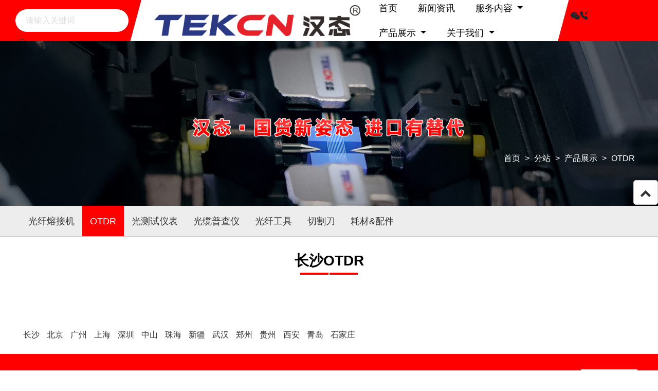

--- FILE ---
content_type: text/html; charset=UTF-8
request_url: https://www.tekcn.com.cn/index.php?s=fenzhan&c=category&id=13
body_size: 4968
content:
<!DOCTYPE html>
<html lang="en">
<head>
	<meta charset="UTF-8">
	<title></title>
	<meta content="" name="keywords" />
	<meta content="" name="description" />
	<meta name="viewport" content="width=device-width, initial-scale=1, shrink-to-fit=no">
	<link rel="shortcut icon" href="/favicon.ico" />
	<link href="https://www.tekcn.com.cn/static/assets/icon/css/icon.css" rel="stylesheet" type="text/css" />
	<link rel="stylesheet" href="https://www.tekcn.com.cn/static/q505/diyunui/css/diyunui.css">
	<link rel="stylesheet" href="https://www.tekcn.com.cn/static/q505/css/style.css">
	<link rel="stylesheet" href="https://www.tekcn.com.cn/static/q505/css/mobile.css">
	<!-- 系统关键js(放在head标签内，所有自建模板必须引用) -->
	<script type="text/javascript">var is_mobile_cms = '';</script>
	<script src="https://www.tekcn.com.cn/api/language/zh-cn/lang.js" type="text/javascript"></script>
	<script src="https://www.tekcn.com.cn/static/q505/js/jquery.min.js" type="text/javascript"></script>
	<script src="https://www.tekcn.com.cn/static/assets/js/cms.js" type="text/javascript"></script>
	<!-- 系统关键js结束 -->
	<script src="https://www.tekcn.com.cn/static/q505/diyunui/js/diyunui.bundle.min.js" type="text/javascript"></script>
</head>
<body>
<div class="header">
    <nav class="navbar navbar-expand-lg navbar-dark">
        <div class="head-search d-none d-md-flex">
            <form class="dyui-form" action="/index.php" method="get">
                <input type="hidden" name="c" value="search">
                <input type="hidden" name="s" value="product">
                <input type="text" class="dyui-input" placeholder="请输入关键词" name="keyword" value="">
                <button type="submit" class="dyui-btn"><i class="bi bi-search"></i></button>
            </form>
        </div>
        <div class="dyui-container">

            <a class="navbar-brand" href="/index.php?s=fenzhan&fid=changsha"><img class="logo" src="https://www.tekcn.com.cn/uploadfile/202502/58a240e4740869e.png" alt="长沙"></a>
            <button class="navbar-toggler d-md-none" type="button" data-toggle="collapse" data-target="#navbarNavDropdown" aria-controls="navbarNavDropdown" aria-expanded="false" aria-label="Toggle navigation">
                <i class="bi bi-list"></i>
            </button>
            <div class="collapse navbar-collapse" id="navbarNavDropdown">

                <ul class="dyui-nav nav navbar-nav ml-auto">
                    <li class="nav-item active">
                        <a class="c1" href="/index.php?s=fenzhan&fid=changsha">首页</a>
                    </li>
                                        <li class="nav-item">
                        <a class="c1 " href="/index.php?s=fenzhan&c=category&id=1&fid=changsha" id="navbarDropdownMenuLink" data-toggle="dropdown" aria-haspopup="true" aria-expanded="false">
                            新闻资讯                        </a>
                                            </li>
                                        <li class="nav-item dropdown">
                        <a class="c1  dropdown-toggle" href="/index.php?s=fenzhan&c=category&id=2&fid=changsha" id="navbarDropdownMenuLink" data-toggle="dropdown" aria-haspopup="true" aria-expanded="false">
                            服务内容                        </a>
                                                <div class="dropdown-menu" aria-labelledby="navbarDropdownMenuLink">
                                                        <a class="c2 dropdown-item" href="/index.php?s=fenzhan&c=category&id=3&fid=changsha"><i class="bi bi-chevron-right"></i>服务网点</a>
                                                        <a class="c2 dropdown-item" href="/index.php?s=fenzhan&c=category&id=8&fid=changsha"><i class="bi bi-chevron-right"></i>技术支持</a>
                                                        <a class="c2 dropdown-item" href="/index.php?s=fenzhan&c=category&id=9&fid=changsha"><i class="bi bi-chevron-right"></i>资料下载</a>
                                                        <a class="c2 dropdown-item" href="/index.php?s=fenzhan&c=category&id=10&fid=changsha"><i class="bi bi-chevron-right"></i>常见问题</a>
                                                    </div>
                                            </li>
                                        <li class="nav-item active dropdown">
                        <a class="c1  dropdown-toggle" href="/index.php?s=fenzhan&c=category&id=4&fid=changsha" id="navbarDropdownMenuLink" data-toggle="dropdown" aria-haspopup="true" aria-expanded="false">
                            产品展示                        </a>
                                                <div class="dropdown-menu" aria-labelledby="navbarDropdownMenuLink">
                                                        <a class="c2 dropdown-item" href="/index.php?s=fenzhan&c=category&id=12&fid=changsha"><i class="bi bi-chevron-right"></i>光纤熔接机</a>
                                                        <a class="c2 dropdown-item" href="/index.php?s=fenzhan&c=category&id=13&fid=changsha"><i class="bi bi-chevron-right"></i>OTDR</a>
                                                        <a class="c2 dropdown-item" href="/index.php?s=fenzhan&c=category&id=14&fid=changsha"><i class="bi bi-chevron-right"></i>光测试仪表</a>
                                                        <a class="c2 dropdown-item" href="/index.php?s=fenzhan&c=category&id=15&fid=changsha"><i class="bi bi-chevron-right"></i>光缆普查仪</a>
                                                        <a class="c2 dropdown-item" href="/index.php?s=fenzhan&c=category&id=16&fid=changsha"><i class="bi bi-chevron-right"></i>光纤工具</a>
                                                        <a class="c2 dropdown-item" href="/index.php?s=fenzhan&c=category&id=17&fid=changsha"><i class="bi bi-chevron-right"></i>切割刀</a>
                                                        <a class="c2 dropdown-item" href="/index.php?s=fenzhan&c=category&id=18&fid=changsha"><i class="bi bi-chevron-right"></i>耗材&配件</a>
                                                    </div>
                                            </li>
                                        <li class="nav-item dropdown">
                        <a class="c1  dropdown-toggle" href="/index.php?s=fenzhan&c=category&id=7&fid=changsha" id="navbarDropdownMenuLink" data-toggle="dropdown" aria-haspopup="true" aria-expanded="false">
                            关于我们                        </a>
                                                <div class="dropdown-menu" aria-labelledby="navbarDropdownMenuLink">
                                                        <a class="c2 dropdown-item" href="/index.php?s=fenzhan&c=category&id=5&fid=changsha"><i class="bi bi-chevron-right"></i>公司简介</a>
                                                        <a class="c2 dropdown-item" href="/index.php?s=fenzhan&c=category&id=6&fid=changsha"><i class="bi bi-chevron-right"></i>招商加盟</a>
                                                        <a class="c2 dropdown-item" href="/index.php?s=fenzhan&c=category&id=11&fid=changsha"><i class="bi bi-chevron-right"></i>联系我们</a>
                                                    </div>
                                            </li>
                                    </ul>

            </div>
        </div>
        <div class="head-icon d-none d-xl-flex">
            <a data-toggle="tooltip" data-html="true" title="<img src='https://www.tekcn.com.cn/static/assets/images/nopic.gif'>"><i class="fa fa-weixin"></i></a>
            <a data-toggle="tooltip" data-html="true" title="<b class='head-icon-tel' style='font-size: 30px !important; color: #f00; font-weight: bold'> 0755-27170902</b>" data-template="<b class='tooltip-tel'> 0755-27170902</b>"><i class="bi bi-telephone-inbound-fill"></i></a>

        </div>
    </nav>

</div>
<div class="header-line d-block d-sm-none"></div><!--栏目Bann开始-->
<div class="cat-banner">
	<div class=" dyui-breadcrumb">
		<div class="dyui-container">
			<a href="https://www.tekcn.com.cn/">首页</a> > <a href="/index.php?s=fenzhan">分站</a> > <a href="https://www.tekcn.com.cn/index.php?s=fenzhan&c=category&id=4">产品展示</a> > <a href="https://www.tekcn.com.cn/index.php?s=fenzhan&c=category&id=13">OTDR</a>		</div>
	</div>
		<img src="https://www.tekcn.com.cn/static/q505/images/bann.jpg" alt="OTDR">
	</div>
<!--栏目Bann结束-->
<div class="dyui-znav">
	<ul class="dyui-container">
						<li><a class="c1 " href="https://www.tekcn.com.cn/index.php?s=fenzhan&c=category&id=12">光纤熔接机</a></li>
				<li><a class="c1 active" href="https://www.tekcn.com.cn/index.php?s=fenzhan&c=category&id=13">OTDR</a></li>
				<li><a class="c1 " href="https://www.tekcn.com.cn/index.php?s=fenzhan&c=category&id=14">光测试仪表</a></li>
				<li><a class="c1 " href="https://www.tekcn.com.cn/index.php?s=fenzhan&c=category&id=15">光缆普查仪</a></li>
				<li><a class="c1 " href="https://www.tekcn.com.cn/index.php?s=fenzhan&c=category&id=16">光纤工具</a></li>
				<li><a class="c1 " href="https://www.tekcn.com.cn/index.php?s=fenzhan&c=category&id=17">切割刀</a></li>
				<li><a class="c1 " href="https://www.tekcn.com.cn/index.php?s=fenzhan&c=category&id=18">耗材&配件</a></li>
					</ul>
</div>
<div class="dyui-container">
	<div class="dyui-main">

		<div class="dyui-main-header2 text-center">
			<div class="header-title">
				<legend>长沙OTDR</legend>
				<span></span>
			</div>
		</div>

		<div class="dyui-main-box">

			<div class="main-body">
								<ul class="product-list dyui-row">
														</ul>
				<nav class="pager d-flex justify-content-center" aria-label="Page navigation example" ></nav>
			</div>
		</div>

	</div>


</div>





<div class="links dyui-container">
            <a href="/index.php?s=fenzhan&fid=changsha" title="长沙光纤熔接机-熔接机-TEKCN汉态光纤熔接机中国总代理-汉态智造(深圳)科技有限公司官网">长沙</h3> </a>
        <a href="/index.php?s=fenzhan&fid=beijing" title="光纤熔接机-熔接机-TEKCN汉态光纤熔接机中国总代理-汉态智造(深圳)科技有限公司官网">北京</h3> </a>
        <a href="/index.php?s=fenzhan&fid=guangzhou" title="光纤熔接机-熔接机-TEKCN汉态光纤熔接机中国总代理-汉态智造(深圳)科技有限公司官网">广州</h3> </a>
        <a href="/index.php?s=fenzhan&fid=shanghai" title="广州光纤熔接机-熔接机-TEKCN汉态光纤熔接机中国总代理-汉态智造(深圳)科技有限公司官网">上海</h3> </a>
        <a href="/index.php?s=fenzhan&fid=shenchou" title="深圳光纤熔接机-深圳熔接机，光纤切割刀厂家-汉态制造">深圳</h3> </a>
        <a href="/index.php?s=fenzhan&fid=zhongshan" title="熔接机，光纤熔接机。国产熔接机，汉态熔接机">中山</h3> </a>
        <a href="/index.php?s=fenzhan&fid=zhuhai" title="光纤熔接机，熔接机，国产熔接机，汉态熔接机">珠海</h3> </a>
        <a href="/index.php?s=fenzhan&fid=rongjijixinjiang" title="新疆光纤熔接机,熔接机，熔纤机，汉态光纤熔接机，汉态智造,TEKCN,TEKCN熔接机光缆熔接机">新疆</h3> </a>
        <a href="/index.php?s=fenzhan&fid=rongjiejiwuhan" title="武汉光纤熔接机,武汉熔接机，武汉熔纤机，汉态光纤熔接机，汉态智造,TEKCN,TEKCN熔接机光缆熔接机">武汉</h3> </a>
        <a href="/index.php?s=fenzhan&fid=fusionsplicerzhengzhou" title="郑州光纤熔接机,西安熔接机，熔纤机，汉态光纤熔接机，汉态智造">郑州</h3> </a>
        <a href="/index.php?s=fenzhan&fid=fongjiejiguizhou" title="贵州光纤熔接机, 熔接机，熔纤机，汉态光纤熔接机">贵州</h3> </a>
        <a href="/index.php?s=fenzhan&fid=fusionsplicerxian" title="西安光纤熔接机,西安熔接机，西安熔纤机，汉态光纤熔接机，汉态智造,TEKCN,TEKCN熔接机光缆熔接机,OTDR，EXFO OTDR，汉态 OTDR, 光纤熔接机价格,光纤熔接机品牌,光纤熔接机, ">西安</h3> </a>
        <a href="/index.php?s=fenzhan&fid=qingdaorongjieji" title="青岛光纤熔接机,熔接机，熔纤机，汉态光纤熔接机，汉态智造,TEKCN,TEKCN熔接机">青岛</h3> </a>
        <a href="/index.php?s=fenzhan&fid=rongjiejishijiazhuang" title="石家庄光纤熔接机,熔接机，熔纤机，汉态光纤熔接机，汉态智造,">石家庄</h3> </a>
    </div>
<footer>
    <div class="dyui-container">
        <div class="foot d-none d-lg-flex">
                        <dl class="f-nav">
                <dt>解决方案</dt>
                <dd>
                                        <a href="https://www.tekcn.com.cn/index.php?c=category&id=41">网络设备制造</a>
                                        <a href="https://www.tekcn.com.cn/index.php?c=category&id=42">运营商</a>
                                        <a href="https://www.tekcn.com.cn/index.php?c=category&id=43">学术与研究机构</a>
                                    </dd>
            </dl>
                        <dl class="f-nav">
                <dt>产品中心</dt>
                <dd>
                                        <a href="https://www.tekcn.com.cn/list-zhizaoye.html">定制光纤熔接</a>
                                        <a href="https://www.tekcn.com.cn/index.php?c=category&id=28">通用光纤熔接</a>
                                        <a href="https://www.tekcn.com.cn/list-EXFOPRODUCTS.html">端面检测与清洁</a>
                                        <a href="https://www.tekcn.com.cn/list-guanglanpuchayi.html">网络部署与维护</a>
                                        <a href="https://www.tekcn.com.cn/list-ushio_uv_led.html">固化光源与测量</a>
                                    </dd>
            </dl>
                        <dl class="f-nav">
                <dt>服务与支持</dt>
                <dd>
                                        <a href="https://www.tekcn.com.cn/list-gxrjjsyczjc.html">操作视频</a>
                                        <a href="https://www.tekcn.com.cn/list-gxrjjwhby.html">维护保养</a>
                                        <a href="https://www.tekcn.com.cn/list-changjianwenti.html">常见问题</a>
                                        <a href="https://www.tekcn.com.cn/list-ziliaoxiazai.html">资料下载</a>
                                        <a href="https://www.tekcn.com.cn/list-htxkt.html">汉态课堂</a>
                                        <a href="https://www.tekcn.com.cn/list-jishuzhichi.html">技术支持</a>
                                    </dd>
            </dl>
                        <dl class="f-nav">
                <dt>联系我们</dt>
                <dd>
                                        <a href="https://www.tekcn.com.cn/list-gongsijieshao.html">公司介绍</a>
                                        <a href="https://www.tekcn.com.cn/list-ruhegoumai.html">如何购买</a>
                                        <a href="https://www.tekcn.com.cn/list-zhaoshang.html">寻求合作</a>
                                        <a href="https://www.tekcn.com.cn/list-yishitiaokuan.html">加入我们</a>
                                        <a href="https://www.tekcn.com.cn/list-news.html">新闻动态</a>
                                    </dd>
            </dl>
                        <div class="f-qrcode">
                <img src="https://www.tekcn.com.cn/static/assets/images/nopic.gif" alt="微信" width="110">
                <span>微信公众号</span>
            </div>
        </div>
        <div class="copyright dyui-row">
            <div class="col-12 col-md-9">
                <p>© 2026　<a href="https://www.tekcn.com.cn/">汉态智造(深圳)科技有限公司</a> All rights reserved.　<a href="http://beian.miit.gov.cn" target="_blank">粤ICP备2021131656号</a></p>
            </div>
            <div class="col-12 col-md-3 text-right">
                <p><a href="http://www.hontek.net" target="_blank">熔接机</a> &nbsp; &nbsp;<a href="http://www.hontek.net" target="_blank">光纤熔接机</a></p>
            </div>
        </div>
    </div>
</footer>
<script type="text/javascript">document.write(unescape("%3Cspan id='cnzz_stat_icon_1274382532'%3E%3C/span%3E%3Cscript src='https://s13.cnzz.com/stat.php%3Fid%3D1274382532%26show%3Dpic1' type='text/javascript'%3E%3C/script%3E"));</script><script>
var _hmt = _hmt || [];
(function() {
  var hm = document.createElement("script");
  hm.src = "https://hm.baidu.com/hm.js?e9d9070531de2ca5b92f3bcb8f89aff6";
  var s = document.getElementsByTagName("script")[0]; 
  s.parentNode.insertBefore(hm, s);
})();
</script>

<!--footernav-->
<div class="dyui-footer-line d-block d-sm-none"></div>
<div class="dyui-footer-nav fixed-bottom d-block d-sm-none">
    <ul class="nav nav-tabs">
        <li>
            <a class="c1" href="https://www.tekcn.com.cn/">
                <i class="bi bi-house-fill"></i>
                <span>首页</span>
            </a>
        </li>
        <li>
            <a class="c1" href="https://www.tekcn.com.cn/list-news.html">
                <i class="bi bi-stickies-fill"></i>
                <span>新闻资讯</span>
            </a>
        </li>
        <li>
            <a class="c1" href="https://www.tekcn.com.cn/list-product.html">
                <i class="bi bi-grid-fill"></i>
                <span>产品展示</span>
            </a>
        </li>
        <li>
            <a class="c1" href="https://www.tekcn.com.cn/list-zhaoshang.html">
                <i class="bi bi-phone-vibrate-fill"></i>
                <span>联系我们</span>
            </a>
        </li>
    </ul>
</div>
<!--响应式菜单-->
<!--在线客服-->
<style type="text/css">
	#sidekefu {width:48px;height:290px;position:fixed;top:350px;right:0px; z-index:100; }
	*html #sidekefu{margin-top:258px;position:absolute;top:expression(eval(document.documentElement.scrollTop));}
	#sidekefu li {width:48px;height:60px; cursor: pointer}
	#sidekefu li img{float:right;}
	#sidekefu li i {background-color: #fff; border: solid 1px #ccc; width: 48px; height: 48px; line-height: 48px; text-align: center; color: #333; font-size: 22px; border-radius: 5px;display: inline-block;}
	#sidekefu li i:hover {background-color: #00914a; color: #fff}

#sidekefu li .li-box {height:49px;float:right;display:block;min-width:47px;max-width:161px; position: relative;}
#sidekefu li .li-box .li-body {display:none;position:absolute; top:48px;right:8px; background-color: #fff; border: solid 1px #ddd; padding: 10px; text-align: center; min-width: 130px;}
#sidekefu li .li-box .li-body:after {content: ''; width: 0px; height: 0px; border-style: solid; border-width: 5px 0 5px 8.7px; border-color: transparent transparent transparent #ccc; position: absolute; right: -9px; top: 10px;}
#sidekefu li .li-box .li-body:before {content: ''; width: 0px; height: 0px; border-style: solid; border-width: 5px 0 5px 8.7px; border-color: transparent transparent transparent #fff; position: absolute; right: -8px; top: 10px; z-index: 1}
#sidekefu li .li-box .li-body .li-bg {position: absolute; top: 0; right: -9px; height: 100%; width: 8px}


#sidekefu li .li-box .li-body a {display: block; color: #fff;}
#sidekefu li .li-box .li-body a i {font-size: 18px; height: 38px; line-height: 38px;}

/*QQ列表*/
#sidekefu li .li-box .li-body .qq-list a {display: flex}
#sidekefu li .li-box .li-body .qq-list a i {padding: 0; border: none; width: 30px}
#sidekefu li .li-box .li-body .qq-list a span {color: #333; line-height: 38px}
#sidekefu li .li-box .li-body .qq-list a:hover * {color: #2b904a;}

#sidekefu .li-tel .li-box .li-body {width: 170px}
#sidekefu .li-tel .li-box .li-body .tel-list {font-size: 20px; font-weight: bold;}

/*二维码*/
#sidekefu li .li-box .li-body dl img {float: none;}
#sidekefu li .li-box .li-body dl dd {line-height: 30px; height: 30px; overflow: hidden; color: #333}

</style>
<div id="sidekefu">
<ul>

	<li class="kf-top" id="btn">
		<a class="box" id="top_btn">
			<div><i class="fa fa-chevron-up"></i></div>
		</a>
	</li>
</ul>
</div>
<script type="text/javascript">
	$(function() {
		$("#sidekefu .box").hover(function() {
			if ($(this).prop("className") == "box-ewm") {
				$(this).children(".kfbox").show();
			} else {
				$(this).children("div.kfbox").show();
				$(this).children(".bar-li").hide();
				$(this).children("div.kfbox").animate({marginRight: '0px'}, '0');
			}
		}, function() {
			if ($(this).prop("className") == "box-ewm") {
				$(this).children(".kfbox").hide();
			} else {
				$(this).children("div.kfbox").animate({marginRight: '-163px'}, 0, function() {
					$(this).hide();
					$(this).next(".bar-li").show();
				});
			}
		});

		$("#top_btn").click(function() {
			$("html,body").animate({scrollTop: 0}, 600);
		});

		//左边显示隐藏区块内容
		$(".li-box").hover(function() {
			$(this).children(".li-body").show();
		},function(){
			$(this).children(".li-body").hide();
		})

	});
</script>
<!--自动任务-->
<script>
    $(function () {
        $.ajax({ type: "GET",dataType:"json", url: "/index.php?s=api&c=run&is_ajax=1&num=5" });
    });
</script>

<script src="https://www.tekcn.com.cn/static/q505/js/dyui.js" type="text/javascript"></script>
</body>
</html>

--- FILE ---
content_type: text/html; charset=utf-8
request_url: https://www.tekcn.com.cn/index.php?s=api&c=run&is_ajax=1&num=5
body_size: 55
content:
任务执行成功：Run 0

--- FILE ---
content_type: text/css
request_url: https://www.tekcn.com.cn/static/q505/css/style.css
body_size: 6986
content:
dl, ol, ul {padding: 0; margin: 0}
li {list-style: none}
a {color: #333}
a:hover {color: #fe0000}
a:focus{text-decoration:none;}
a:hover{text-decoration:none;}
p {margin: 0}
.btn:focus, .btn.focus {outline: 0; box-shadow: none}

.dyui-mt20 {margin-top: 20px !important;}
.dyui-mb20 {margin-bottom: 20px !important;}
.form-control,
.custom-select {border-radius: 0}
.custom-select:focus,
.dyui-input:focus,
.form-control:focus {border-color:#ccc; box-shadow: inset 0 1px 1px rgba(0,0,0,.0); -webkit-box-shadow: inset 0 1px 1px rgba(0,0,0,.0);}
@media (min-width: 1200px){
    .container {width: 1200px; padding: 0; max-width: 1200px}
}
.gutters20 {margin-left: -10px; margin-right: -10px;}

.gutters20 > .col,
.gutters20 > [class*="col-"] {
        padding-right: 10px;
        padding-left: 10px;
    }

.header {background-color: #fe0000; height: 80px;box-shadow: 0px 0px 8px 1px rgb(0 0 0 / 10%); z-index: 999}
.header .head-search {flex: 0 0 280px; width: 280px; padding: 18px 30px; background: url(../images/header-l.jpg) no-repeat right top}
.header .head-search .dyui-form {background-color: #FFF; border-radius: 100px; height: 44px; line-height: 44px; padding-right: 10px; color: #666}
.header .head-search .dyui-input {border: none; background: none; color: #333; padding-left: 20px; line-height: 40px; width: 180px}
.header .head-search .dyui-input::-webkit-input-placeholder {color: #dcdcdc}
.header .head-search .dyui-btn {border: none; background:none; color: #333}
.header .head-icon {flex: 0 0 200px; padding-left: 30px; padding-top: 20px; padding-right: 20px; background: url(../images/header-r.jpg) no-repeat left top; height: 80px}
/* .header .head-icon a {width: 40px; height: 40px; text-align: center; display: inline-block; border: solid 1px #fff; border-radius: 100px; color: #fff; margin-left: 15px; background: none;} */
.header .head-icon .btn {width: 40px; height: 40px; line-height: 40px; padding: 0; text-align: center; display: inline-block; border: solid 1px #fff; border-radius: 100px; color: #fff; margin-left: 15px; background: none;}
.header .head-icon a b {font-size: 30px; color: #f00}
.header .head-icon .dropdown-toggle::after {display: none}
.tooltip-tel {font-size: 30px; color: #f00; background-color: #000; padding: 10px; border-radius: 5px; position: relative; margin-top: 6px}
.tooltip-tel:after {content: ''; width: 0px;
    height: 0px;
    border-style: solid;
    border-width: 0 10px 10px 10px;
    border-color: transparent transparent #000 transparent; position: absolute; left: 50%; top: -5px; z-index: 9; margin-left: -5px}
.header .head-icon a:hover {cursor: pointer;}
.header .dyui-container {background-color: #fff; width: 100%; max-width: 100%; height: 80px; padding-left: 20px; padding-right: 20px; z-index: 9}
.header .dyui-container-fluid {background-color: #fff; width: 100%; max-width: 100%; height: 80px; padding-left: 20px; padding-right: 20px; z-index: 9}

.header .navbar {padding: 0}
.header .logo {height: 60px}

.header .head-icon .dyui-form .dyui-input {background-color: #fff; border: solid 1px #DDD;}
.header .head-icon .dyui-form .dyui-btn {background-color: #fff; border: none;}

.dyui-header-line {height: 80px;}
.dyui-footer-line {height: 46px;}

/*版块标题*/
.dyui-main-header {overflow: hidden}
.dyui-main-header .header-title {margin: 10px auto 0; position: relative; padding-bottom: 6px;}
.dyui-main-header .header-title legend {line-height: 34px; margin: 0 auto; font-size: 28px; color: #000; font-weight: bold; position: relative; z-index: 99;}
.dyui-main-header .header-title legend span {margin-left: 10px;font-size: 20px; color: #bab9b9; font-weight: bold;}
.dyui-main-header .header-title p {color: #999; font-size: 22px; height: 24px; line-height: 30px; z-index: 999; position: relative; min-width: 100px; display: inline-block; margin: 10px auto;}
.dyui-main-header .header-title:after {content:""; display: inline-block; position: absolute; bottom: 0; left: 0; width: 55px; height: 4px; background-color: #fe0000;}
.dyui-main-header .header-title:before {content:""; display: inline-block; position: absolute; bottom: 0; left: 57px; width: 55px; height: 4px; background-color: #fe0000;}
.dyui-main-header .dyui-more i {text-align: right; font-size: 20px; margin-left: 8px; color: #b5b5b5;}
.dyui-main-header .dyui-more:hover {color: #fe0000}
.dyui-main-header .dyui-more:hover i {text-align: right; font-size: 20px; margin-left: 8px; color: #fe0000}


/*版块标题*/
.dyui-main-header2 {overflow: hidden}
.dyui-main-header2 .header-title {margin: 10px auto 0; position: relative; padding-bottom: 10px;}
.dyui-main-header2 .header-title legend {line-height: 34px; margin: 0 auto; font-size: 28px; color: #000; font-weight: bold; position: relative; z-index: 1;}
.dyui-main-header2 .header-title span {font-size: 20px; color: #bab9b9; font-weight: bold;}
.dyui-main-header2 .header-title p {color: #999; font-size: 22px; height: 24px; line-height: 30px; z-index: 999; position: relative; min-width: 100px; display: inline-block; margin: 10px auto;}
.dyui-main-header2 .header-title:after {content:""; display: inline-block; position: absolute; bottom: 0; left: 50%; margin-left: -56px; width: 55px; height: 4px; background-color: #fe0000;}
.dyui-main-header2 .header-title:before {content:""; display: inline-block; position: absolute; bottom: 0; right: 50%; margin-right: -56px; width: 55px; height: 4px; background-color: #fe0000;}

.about-more .dyui-btn {color: #666}
.about-more .dyui-btn i {text-align: right; font-size: 20px; margin-left: 8px; color: #b5b5b5}
.about-more .dyui-btn:hover {color: #2c3785}
.about-more .dyui-btn:hover i {text-align: right; font-size: 20px; margin-left: 8px; color: #2c3785}

/*导航开始*/
.header .dyui-nav {padding: 0;}
.header .dyui-nav li a.c1 {color: #000; font-size: 18px; padding: 0 20px; height: 48px; line-height: 48px; display: block}
.header .dyui-nav li a.c1:hover {color: #dc2a31}
.header .dyui-nav li.open a.c1 {color: #dc2a31}
.navbar-toggler-icon i {color: #fff}
.dyui-nav .navbar-brand img {height: 40px}
.dyui-nav .form-inline .form-control {border-radius: 3px 0 0 3px; border: none}
.dyui-nav .form-inline .btn {border: solid 1px #98C30F; border-radius: 0 3px 3px 0; background-color: #98C30F; color: #fff}

@media (min-width:768px) {
    .header .dropdown-menu {background-color: #fe0000; border-radius: 0px 0px 10px 10px; opacity: 0.9; color: #fff;}
    .dyui-nav>li>.dropdown-menu {opacity: 1; display: none; margin: 0}
    .dyui-nav li.open .dropdown-menu {display: block;}
    .header .dropdown-menu .c2 {color: #fff; font-size: 16px; line-height: 38px; height: 38px; overflow: hidden; padding-top: 0; padding-bottom: 0}
    .header .dropdown-menu .c2:hover {background-color: #a00000}
    .header .dropdown-menu .c2 i {display: inline-block; width: 18px; height: 18px; line-height: 15px; text-align: center; font-size: 12px; border: solid 1px #fff; border-radius: 100px; margin-right: 10px}

}

/*导航结束*/

/*轮播图*/
.carousel-indicators {overflow: hidden; margin-left: 0; margin-right: 0}
.carousel-inner img {width: 100%; height: 100%;}
#banner .carousel-caption {bottom: initial; top: 50%}
#banner .carousel-caption h5 {font-size: 40px; background-color: rgba(0,0,0,0.5); padding: 10px; display: inline-block; display: none}
#banner .carousel-caption p {font-size: 26px; display: inline-block; background-color: rgba(0,0,0,0.5); padding: 10px; margin-top: 15px; display: none}

/*首页产品*/
.home-product {padding: 0 0 50px; overflow: hidden}
.home-product .dyui-main-body {border-left: solid 1px #eee; border-bottom: solid 1px #eee}
.product-info {border-top: solid 1px #eee; border-right: solid 1px #eee; padding-top: 90px; padding-left: 20px !important;}
.product-info .en-title {color: #303a84; font-size: 18px; margin-bottom: 10px;}
.product-info .dyui-main-header p {font-size: 18px; color: #666; line-height: 180%; padding-top: 20px; padding-bottom: 80px}
.product-info .dyui-more {height: 45px; line-height: 45px; padding: 0 35px; background-color: #ffffff; border-radius: 100px; border: solid 1px #fe0000; display: inline-block; color: #fe0000}
.product-info .dyui-more:hover {background-color: #fe0000; border-color: #fe0000; color: #fff}

.swiper-container-product {border-top: solid 1px #eee; border-right: solid 1px #eee; padding-bottom: 100px; padding-top: 50px; overflow: hidden}
.swiper-container-product .t {font-weight: bold}
.swiper-button-next,
.swiper-button-prev {width: 40px; height: 40px; background-color: #ccc; border-radius: 100px}
.swiper-button-next:after,
.swiper-button-prev:after {font-size: 20px; font-weight: bold; color: #fff}
.swiper-button-next:hover,
.swiper-button-prev:hover {background-color: #fe0000}
.swiper-pagination-bullet {background: #5c5c5c; opacity: 1; width: 10px; height: 10px}
.swiper-container-product .swiper-pagination {bottom: 50px}

.product-tree-item {border-top: solid 1px #eee; border-right: solid 1px #eee;}
.product-tree-item .box {display: block; background-color: #f8f8f8; padding: 80px 50px 80px}
.product-tree-item .thumb {text-align: center; padding-bottom: 50px}
.product-tree-item .thumb .thumb2 {display: none}
.product-tree-item .thumb img {max-width: 96%}
.product-tree-item .t {font-size: 20px; font-weight: bold; color: #333; margin-bottom: 20px}
.product-tree-item .desc {font-size: 16px; color: #333; line-height: 180%;
    text-overflow: -o-ellipsis-lastline; overflow: hidden; text-overflow: ellipsis; display: -webkit-box; -webkit-line-clamp: 5; line-clamp: 5; -webkit-box-orient: vertical;
}
.product-tree-item .more {font-size: 20px; color: #fe0000; border-bottom: solid 2px #fe0000; display: inline-block; margin-top: 30px}
.product-tree-item .box:hover {background: #f7f1f1; color: #fff}
/*.product-tree-item .box:hover {background: url("../images/product-tree-item-bg.jpg") no-repeat center top; color: #fff}*/
/*.product-tree-item .box:hover .thumb .thumb1 {display: none}*/
/*.product-tree-item .box:hover .thumb .thumb2 {display: inline-block}*/
.product-tree-item .box:hover .t {color: #fe0000;}


.swiper-container {
    width: 100%;
    height: 100%;
}
.swiper-slide {
    text-align: center;
    font-size: 18px;
    background: #fff;

    /* Center slide text vertically */
    display: -webkit-box;
    display: -ms-flexbox;
    display: -webkit-flex;
    display: flex;
    -webkit-box-pack: center;
    -ms-flex-pack: center;
    -webkit-justify-content: center;
    justify-content: center;
    -webkit-box-align: center;
    -ms-flex-align: center;
    -webkit-align-items: center;
    align-items: center;
    transition: 300ms;
}

.swiper-pagination-bullet-active {background: #CD3442 !important;}



/*首页公司简介*/
.home-about {padding: 50px 0 50px; overflow: hidden; background: url("../images/about-bg.jpg") no-repeat center top}
.home-about .dyui-main-header {margin: 0 0 30px;}
.home-about .dyui-main-header2 {margin-bottom: 40px;}
.home-about .about-img img {width: 100%; border-radius: 40px 0 40px 0}
.home-about .about-text {font-size: 16px; line-height: 180%; margin: 0 0 10px 0; padding-left: 30px; color: #666}
.home-about .about-text h3 {font-size: 24px; color: #fe0000;font-weight: bold; margin-bottom: 24px}
.home-about .about-more {text-align: right}

.home-about .about-ys {margin-top: 40px}
.home-about .about-ys .col-2 {flex: 0 0 20%; max-width: 20%}
.home-about .about-ys li .box {background-color: #fff; border: solid 1px #eee; padding: 20px; text-align: center}
.home-about .about-ys li .box b {font-size: 34px; font-weight: bold; color: #333;}
.home-about .about-ys li .box b i {font-size: 20px; font-weight: normal; color: #333; font-style: normal; margin-left: 5px}
.home-about .about-ys li .box p {font-size: 20px; color: #333;}
.home-about .about-ys li:hover .box {background-color: #fe0000; border: solid 1px #fe0000; color: #fff}
.home-about .about-ys li:hover .box * {color: #fff}

@media(max-width:767px) {
    .home-about .about-img::before {display: none}
    .home-about img {width: 100%; transform:initial}
    .home-about .about-text {padding-left: 0; padding-top: 10px}
    .home-about .about-more {text-align: center}
}


/*首页新闻*/
.home-news {padding: 50px 0 100px; background-color: #eaf2f6; overflow: hidden}
.home-news .dyui-container {position: relative}
.home-news .dyui-main-header {margin: 0 0 40px;}
.home-news .dyui-main-body {overflow: hidden}
.home-news .swiper-button-prev {left: -50px; top: 250px}
.home-news .swiper-button-next {right: -50px; top: 250px}
.home-news .swiper-pagination {bottom: -40px}

.home-certificate .dyui-main-body {margin-top: 30px}
.home-certificate .swiper-button-prev,
.home-certificate .swiper-button-next {top: 300px}

/*合作客户*/
.home-client {padding: 30px 0; background-color: #FFF; overflow: hidden}
.home-client .dyui-main-header {margin-bottom: 35px}

/*客户列表*/
.client-list li {margin-bottom: 15px}
.client-list li .box {border: solid 1px #ddd; display: block; text-align: center}
.client-list li img {max-width: 100%}

/*首页优势*/
.home-youshi {background: url(../images/home-youshi-bg.jpg) no-repeat center top; padding: 30px 0; overflow: hidden}
.home-youshi .dyui-main-body {padding: 10px 0 0}
.home-youshi ul li .box {border: solid 1px #ccc; background-color: #fff; padding: 20px; text-align: center;}
.home-youshi ul li .box i {height: 70px; font-size: 70px; color: #000; margin: 20px 0;}
.home-youshi ul li .box h3 {font-size: 18px; color: #000; height: 40px; line-height: 40px; overflow: hidden; font-weight: bold; margin-bottom: 10px;}
.home-youshi ul li:hover .box {background-color: #EBA95A; border: solid 1px #EBA95A; color: #fff;}
.home-youshi ul li:hover .box i,
.home-youshi ul li:hover .box h3,
.home-youshi ul li:hover .box p {color: #fff}
.home-youshi ul li:hover .box:after {background-color: #fff;}

.home-youshi .more .layui-btn {background-color: #0F6DAF; font-size: 16px;}


/*发展历程*/
.home-experience {padding-top: 30px; padding-bottom: 30px}
.home-experience .dyui-main-body {margin-top: 50px}
.swiper-container-lc {position: relative; overflow: hidden; padding-bottom: 50px}
.swiper-container-lc hr {width: 100%; border-color: #ccc; position: absolute; top: 60px; left: 0; right: 0}
.swiper-container-lc .experience-list li {background: none}
.swiper-container-lc .experience-list li .box {position: relative}
.swiper-container-lc .experience-list li .box:after {content: ''; height: 61px; width: 1px; background-color: #ccc; left: 50%; top: 42px; position: absolute}
.swiper-container-lc .experience-list li .date {background-color: #f3efee; border: solid 2px #CCC; padding: 6px 30px; font-size: 18px; display: inline-block}
.swiper-container-lc .experience-list li .desc {margin-top: 60px; background-color: #303a84; height: auto; font-size: 18px; color: #fff; padding: 15px; text-align: left}
.swiper-container-lc .swiper-button-next, .swiper-container-lc .swiper-button-prev {width: 20px; height: 20px; background-color: #3c599e;top: 88px; }
.swiper-container-lc .swiper-button-next {right: 0;}
.swiper-container-lc .swiper-button-prev {left: 0;}
.swiper-container-lc .swiper-button-next::after, .swiper-container-lc .swiper-button-prev::after {font-size: 12px}

    /*产品列表*/
.product-list li .thumb {border:solid 1px #ddd; padding: 1px}
.product-list li img {width: 100%}
.product-list li .t {font-weight: bold; text-align: center; height: 36px; line-height: 18px; overflow: hidden; margin: 10px 0}
.product-list li .desc {color: #999; line-height: 120%; height: 58px; overflow: hidden; margin-bottom: 20px}
.product-list li:hover .thumb {border: solid 1px #fe0000}
.product-list li:hover .t {text-decoration: none; color: #fe0000}


.home-contact .hader-title {height: 36px; overflow: hidden}
.home-contact a {display: block; border: solid 1px #ddd; border-radius: 3px}
.home-contact a img {width: 100%}

.links {padding-top: 15px; padding-bottom: 5px}
.links a {margin-right: 5px; margin-left: 5px}
@media(max-width:767px) {
    .links {display: none}
}

/*当前位置*/
.dyui-breadcrumb {margin: 0; background: none; padding: 0; color: #666}
.dyui-breadcrumb a {margin: 0 5px; color: #666}
.dyui-breadcrumb a:hover {color: #A3684A}

@media(max-width:767px) {
    .dyui-breadcrumb {display: none}
}

/*栏目Banner*/
.cat-banner {width: 100%; position: relative}
.cat-banner .dyui-container {}
.cat-banner .dyui-breadcrumb {position: absolute; width: 100%; bottom: 80px; color: #fff; text-align: right}
.cat-banner .dyui-breadcrumb * {color: #fff}
.cat-banner img {width: 100%}



/*栏目简介*/
.cat-description {padding: 10px; background-color: #F8F8F8; border: solid 1px #ddd; margin-top: 10px; margin-bottom: 20px; color: #666}

.dyui-main-box {padding: 0 10px; overflow: hidden}
.dyui-main-box .dyui-main-header2 {margin-top: 20px; margin-bottom: 30px}


.page-content {padding: 10px 0; line-height: 200%}
.page-content * {max-width: 100%}
.page-content img {max-width: 100%; height: auto}

/*底部版权*/
footer {background-color: #fe0000; padding: 30px 0 20px; overflow: hidden; color: #fff; text-align: center; line-height: 200%; margin-top: 20px}
footer a {color: #fff}
footer a:hover {color: #fffc00}
footer .foot {display: flex;justify-content:space-between; padding-bottom: 10px}
footer .f-nav {text-align: left; }
footer .f-nav dt {position: relative; padding-bottom: 6px}
footer .f-nav dt:before {content: ""; display: inline-block; position: absolute; bottom: 0; left: 0; width: 50px; height: 4px; background-color: #fff;}
footer .f-nav dd {display: flex; flex-wrap: wrap; margin-top: 6px}
footer .f-nav dd a {flex: 0 0 50%}
footer .f-nav:nth-child(1) {}
footer .f-nav:nth-child(1) dd a {display: block; width: 100%; flex: 0 0 100%}
footer .copyright {text-align: left; border-top: solid 1px #fff; padding-top: 15px}
footer .f-qrcode span {display: block}



.iso-list li {border-bottom: solid 1px #ddd; padding: 15px 0; overflow: hidden}
.iso-list li .thumb {text-align: center}
.iso-list li .thumb img {border: solid 1px #ddd}
.iso-list li .t {font-size: 16px; font-weight: bold; line-height: 120%}

/*子栏目*/
.dyui-znav {background-color: #ededed; height: 60px; line-height: 60px; border-bottom: solid 1px #c6c6c6}
.dyui-znav ul {display: flex}
.dyui-znav .c1 {height: 59px; line-height: 60px; display: inline-block; padding: 0 15px; font-size: 18px}
.dyui-znav .c1 i {float: right}
.dyui-znav .c1.active {background-color: #fe0000; color: #fff}
.dyui-znav .c1:hover {background-color: #fe0000; color: #fff}
.dyui-znav .c2 {height: 34px; line-hight: 34px; display: inline-block}
.dyui-znav .c3 {height: 34px; line-height: 34px; display: inline-block}
.dyui-znav .btn {float: right; height: 34px; line-height: 34px; padding: 0 0 0 20px}
.dyui-znav .ul-c1 {padding-left: 14px}

.cat-banner .dyui-znav {position: absolute; bottom: 0; left: 0; right: 0; background: none}
.cat-banner .dyui-znav ul {background-color: rgb(101 101 101 / 80%); display: flex}
.cat-banner .dyui-znav ul li {flex: 1; text-align: center; max-width: 33.3%}
.cat-banner .dyui-znav ul li .c1 {display: block; color: #fff; border-right: solid 1px #1e2d3c}
.cat-banner .dyui-znav ul li .active {background-color: rgba(254,0,0,0.8)}

/*侧边联系方式*/
.contact-skin {margin-top: 20px; background-color: #E9E9E9; padding: 5px}
.contact-skin .card-header {padding: 15px 20px; border: none; background: none}
.contact-skin .card-header h3 {color: #333; font-size: 20px; margin: 0}
.contact-skin .card-body {background-color: #fff; padding: 15px}


.dyui-main {margin-top: 20px; margin-bottom: 20px}
.dyui-main .dyui-main-header2 {margin-top: 20px; margin-bottom: 50px}
.dyui-mainr .cat-thumb {height: auto; overflow: hidden; margin-bottom: 20px}
.dyui-mainr .cat-thumb img {width: 100%}
.dyui-mainr .main-header {border-bottom: solid 1px #E7E7E7; height: 50px; line-height: 50px}
.dyui-mainr .main-header h3 {border-bottom: solid 1px #AE313C; font-size: 20px; color: #AE313C; font-weight: bold; line-height: 50px; padding: 0 10px}
.dyui-mainr .main-body {padding: 10px 0}


/*文章列表*/
.thumb-list li {overflow: hidden;}
.thumb-list li .box {border: solid 1px #eee}
.thumb-list li img {width: 100%; height: 100%}
.thumb-list li .info {background-color: #fff; padding: 15px; text-align: left}
.thumb-list li .info .t {line-height: 22px; height: 44px; overflow: hidden; font-weight: bold; margin-bottom: 5px; font-size: 16px}
.thumb-list li .info .date {font-size: 16px; color: #999}
.thumb-list li .info .desc {height: 60px; line-height: 20px; font-size: 14px; overflow: hidden;  color: #666}
.thumb-list li:hover .box {border:solid 1px #fe0000}


/*图片列表*/
.photo-list li {padding-top: 15px; padding-bottom: 15px; overflow: hidden; text-align: center}
.photo-list li .thumb {}
.photo-list li .thumb img {border: solid 1px #ddd; max-width: 100%}
.photo-list li .t {font-size: 16px; line-height: 30px; height: 30px; overflow: hidden}

/*图片列表*/
.certificate-list li {padding-top: 15px; padding-bottom: 15px; overflow: hidden; text-align: center; background:none}
/*.certificate-list li.swiper-slide {background:none}*/
.certificate-list li .thumb {background-color: #dcdcdc; padding: 12px}
.certificate-list li .thumb img {max-width: 100%}
.certificate-list li .t {font-size: 16px; line-height: 30px; height: 30px; overflow: hidden; margin-top: 10px}

/*文章列表*/
.dyui-news-list li {position: relative; padding-top: 35px; padding-bottom: 35px; border-bottom: solid 1px #ddd}
.dyui-news-list li .box {display: flex; overflow: hidden;}
.dyui-news-list li .thumb {flex: 0 0 240px; margin-right: 15px; border: solid 1px #ccc; text-align: center; padding: 1px; line-height: 100%}
.dyui-news-list li .thumb img {max-width: 100%}
.dyui-news-list li .info {padding: 10px}
.dyui-news-list li .info .t {line-height: 160%; overflow: hidden; font-size: 18px; font-weight: 600}
.dyui-news-list li .info .date {color: #999; font-size: 16px; margin-top: 8px}
.dyui-news-list li .info .desc {line-height: 180%; overflow: hidden; color: #999; font-size: 16px; margin-top: 8px; max-height: 112px;}
.dyui-news-list li:hover .btn {border-color: #3c8e4a; color: #3c8e4a}

/*文章列表*/
.dyui-down-list li {position: relative; border-bottom: solid 1px #ddd; border-bottom: solid 1px #dde4ec}
.dyui-down-list li .box {display: block; display: flex; justify-content: space-between; padding-top: 20px; padding-bottom: 20px}
.dyui-down-list li .thumb {flex: 0 0 20px; margin-right: 15px; text-align: center; padding: 10px; line-height: 100%}
.dyui-down-list li .thumb img {max-width: 100%}
.dyui-down-list li .t {line-height: 160%; overflow: hidden; font-size: 18px; font-weight: 600}
.dyui-down-list li .t img {height: 30px; margin-right: 8px}
.dyui-down-list li .btn {border-color: #333;}
.dyui-down-list li:hover .t {color: #dc2a31;}
.dyui-down-list li:hover .btn {border-color: #dc2a31; background-color: #dc2a31; color: #fff}


/*分页*/
.pager {margin-top: 20px}
.pagination li a {
    position: relative;
    display: block;
    padding: .5rem .75rem;
    margin-left: -1px;
    line-height: 1.25;
    color: #007bff;
    background-color: #fff;
    border: 1px solid #dee2e6;
}
.pagination li.active a {background-color: #2b8f4a; border: solid 1px #2b8f4a; color: #fff}


/*详情*/
.show-title {line-height: 30px; width: 100%; color: #fe0000; text-align: center; font-size: 24px; overflow: hidden; margin: 15px 0;}
.show-info {width: 100%; margin: 10px 0 20px; text-align: center; overflow: hidden; color: #666;}
.show-info span {padding: 0 15px;}
.show-info span span {padding: 0;}
.show-thumb {text-align: center}
.show-thumb img {max-width: 100%; background-color: #E6E6E6; padding: 5px}
.show-content {width: 100%; height: auto; overflow: hidden; line-height: 200%; font-size: 15px; padding: 10px 0;}
.show-content img {max-width: 100%; margin-top: 5px; margin-bottom: 5px}

.show-tab .nav-tabs {display: flex}
.show-tab .nav-tabs .nav-item {flex: 1; max-width: 20%}
.show-tab .nav-tabs .nav-link {border-radius: 0; height: 70px; line-height: 70px; text-align: center; font-size: 20px; padding: 0}
.show-tab .nav-tabs .nav-link.active  {color: #fe0000; background-color: #fff; border-color: #fe0000 #dddd #fff;}

/*上下一篇*/
.show-updown {line-height: 200%; font-size: 14px; overflow: hidden;}

/*产品详情*/
.show-product-main {margin-bottom: 50px; padding: 10px 0 0}
.show-product-thumb .carousel-inner {border: solid 1px #d1d1d1}
.show-product-thumb .carousel {padding-bottom: 100px;}
.show-product-main .carousel-inner .carousel-control-next:hover i,
.show-product-main .carousel-inner .carousel-control-prev:hover i {background-color: rgba(0,0,0,0.1); font-size: 30px; padding: 20px 10px; display: inline-block}
.show-product-thumb .carousel-indicators {margin: 0; padding-left: 50px; padding-right: 50px}
.show-product-thumb .carousel-indicators li {width: auto; height: auto; text-indent: 0; border: solid 1px #ddd}
.show-product-thumb .carousel-indicators li img {width: 100%; height: 100%}
.show-product-thumb .carousel-indicators .active {background-color: #EEA888; border: 1px solid #FF6600;}
.show-product-thumb .carousel-indicators .carousel-control-next,
.show-product-thumb .carousel-indicators .carousel-control-prev {border: solid 1px #ccc; width: 40px}
.show-product-thumb .carousel-indicators .carousel-control-next i,
.show-product-thumb .carousel-indicators .carousel-control-prev i {color: #666; font-size: 30px}

.show-product-info .show-title {padding: 10px 0 10px; text-align: left; margin: 0}
.show-product-info .show-title h1 {font-size: 30px; line-height: 140%; font-weight: bold}
.show-product-info .show-title h5 {font-size: 16px; line-height: 140%; color: #999}
.show-product-info .description {font-size: 16px; line-height: 140%; color: #999}
.show-product-info .show-btn {overflow: hidden; margin: 20px 0}
.show-product-info .show-btn a {display: block;color: #a10000;}
.show-product-info .show-btn a i {margin-right: 10px}
.show-product-info .show-btn li {margin-bottom: 10px}
.show-product-info .show-btn li i {margin-right: 6px}
.show-product-info .show-btn .tel {border: solid 1px #ddd; display: inline-block; padding: 8px 15px; margin-bottom: 15px}
.show-product-info .show-btn #qrcode img {border: solid 1px #eee; width: 200px}

.show-product-info .canshu-list {margin: 20px 0; overflow: hidden}
.show-product-info .canshu-list li {padding: 5px 0; overflow: hidden; font-size: 14px}
.show-product-info .canshu-list li b {display: block;color: #09539b; font-size: 30px; font-weight: bold;}
.show-product-info .canshu-list li span {display: block; color: #333; font-size: 14px; line-height: 24px; height: 24px; overflow: hidden; margin-top: 6px;}

.show-product-main .modal-list {}
.show-product-main .modal-list li {text-align: center; margin-top: 20px; cursor: pointer}
.show-product-main .modal-list li i {background-color: #fe0000; width: 50px; height: 50px; line-height: 50px; text-align: center; color: #fff; font-size: 24px; display: inline-block; border-radius: 100px}
.show-product-main .modal-list li p {margin-top: 10px}

.show-video-list li {display: flex; background-color: #f5f5f5; margin-bottom: 20px; padding: 10px; cursor: pointer}
.show-video-list li .thumb {flex: 0 0 170px;}
.show-video-list li .info {flex: 1; display: flex; justify-content: space-between; padding-left: 40px; padding-top: 30px}
.show-video-list li .info .t {font-size: 20px; color: #09539b; line-height: 28px; transition: all .36s;}
.show-video-list li .info i {margin-top: 30px; font-size: 20px;}
.show-video-list li:hover .t {font-weight: bold}

.show-video-modal iframe {height: 400px}


.header-title2 {border-bottom: solid 1px #ddd; height: 40px; line-height: 40px;}
.header-title2 h5 {border-bottom: solid 2px #0067b6; float: left; margin: 0; line-height: 38px; position: relative}
.show-content {padding: 15px 0}
.show-content img {max-width: 100%}
.show-content table {border-left: solid 1px #666; border-top: solid 1px #666; max-width: 100% !important;}
.show-content table tr td {border-right: solid 1px #666; border-bottom: solid 1px #666; padding: 5px !important;}


/*联系方式*/
.contact-main {padding: 15px}
.contact-main .contact-znav a {color: #337ab7;}
.contact-main .contact-znav a.active {color: #333; font-weight: bold}
.contact-box {margin-top: 30px}

.contact-list li {overflow: hidden; padding-bottom: 30px}
.contact-list li .thumb {width: 110px; float: left; padding-right: 20px; box-sizing: content-box;}
.contact-list li .thumb img {width: 100%}
.contact-list li .info {}
.contact-list li .info span {margin-right: 10px}
.contact-list li .info .kong {display: none}


/*表单*/
.dyui-form-flex .form-group {display: flex}
.dyui-form-flex .form-group .control-label {line-height: 38px; flex: 0 0 120px; max-width: 120px;}
.dyui-form-flex .form-group .col-md-10 {flex: 1; max-width: 100%;}
@media(min-width:992px) {
    .dyui-form-flex .form-group .control-label {margin-bottom: 0}
    .dyui-form-flex {width: 530px; margin: 0 auto}
}
.dyui-form .btn i {margin-right: 10px}



/*msg与404*/
.fc-msg-main {text-align: center; padding: 20px 0; background-color: #E6E6E6; padding: 5px; margin-top: 20px}
.fc-msg-main .fc-msg-header {padding-top: 15px; padding-bottom: 15px}
.fc-msg-main .fc-msg-body {min-height: 500px; background-color: #fff; padding-top: 30px}
.fc-msg-main .fc-msg-body i.fa {font-size: 30px; display: inline-block; background-color: #000000; color: #fff; border-radius: 100px; height: 50px; line-height: 50px; width: 50px; margin: 20px auto}
.fc-msg-main .fc-msg-body .fc-msg-info {display: block}
.fc-msg-body .fc-msg-info .fc-msg-title {padding: 10px 0 20px}
.fc-msg-body .fc-msg-info .fc-msg-title {color: #d91010; font-size: 18px}


/*移动端底部菜单*/
.dyui-footer-nav {background-color: #eee; height: 46px; border-top: solid 1px #ccc;}
.dyui-footer-nav ul {display: flex}
.dyui-footer-nav ul li {text-align: center; flex: 1;}
.dyui-footer-nav ul li a.c1 {height: 46px; line-height: 46px; color: #333; display: block; padding-top: 3px}
.dyui-footer-nav ul li a.c1 i {display: block; height: 20px; line-height: 20px}
.dyui-footer-nav ul li a.c1 span {display: block; height: 20px; line-height: 20px}
.dyui-footer-nav .dropdown-menu {min-width: 8rem}

/*开始*/
#wrapper2 {height:42px; margin-bottom: 10px;}
.slide_tabs{position:relative; overflow:auto; background-color:#fafafa;}
.slide_tabs li{ padding:0 10px; height:42px; line-height:42px;border-bottom:1px solid #eee; overflow:hidden; float:left;text-align:center;overflow:hidden;}
.slide_tabs li.current {border-bottom: 1px solid #ff552e; color:#ff552e; height: 42px;}
.slide_tabs li.current a { color:#ff552e;}
.slide_tabs_wrap .more{right:0;background:url('../images/tab-nav-bg.png') repeat-y 0 0;position:absolute; z-index:1;top:0;width:50px;height:42px;}
.slide_tabs_wrap .more span,
.slide_tabs_wrap .more span:after { position:absolute; top:16px; left:26px; display:inline-block; border-color:#adadad transparent transparent transparent; border-width:8px; border-style:solid; transition:transform .3s ease; -webkit-transition:-webkit-transform .3s ease; transform-origin:50% 25% 0; -webkit-transform-origin:50% 25% 0;}
.slide_tabs_wrap .more span:after { position:absolute; top:-10px; left:-8px; content:' '; border-color:#fafafa transparent transparent transparent;}
.open .more span { transform:rotate(180deg); -webkit-transform:rotate(180deg);}
#scroller2 {-webkit-tap-highlight-color: rgba(0,0,0,0); width: 100%;-webkit-transform: translateZ(0);-moz-transform: translateZ(0); -ms-transform: translateZ(0);-o-transform: translateZ(0);transform: translateZ(0);-webkit-touch-callout: none;-webkit-user-select: none;-moz-user-select: none;-ms-user-select: none;user-select: none;-webkit-text-size-adjust: none;-moz-text-size-adjust: none;-ms-text-size-adjust: none;-o-text-size-adjust: none;text-size-adjust: none;}
.slide_tabs_wrap { position:relative; z-index:3;     clear: both; overflow: initial;}
.slide_tabs_wrap .node2 { display:none; position:absolute; left:0; top:0; right:0; background-color:#fafafa; box-shadow:0 2px 5px rgba(0,0,0,.2);}
.open .node2 { display:block;}
.slide_tabs_wrap .node2 .hd { border-bottom:1px solid #fff;}
.slide_tabs_wrap .node2 .hd .tit { display:inline-block; padding:7px 10px; color:#fb9031; border-bottom:1px solid #fb9031;}
.slide_tabs_wrap .node2 ul { padding:10px 0;}
.slide_tabs_wrap .node2 li { float:left; width:25%; padding:0 5px; -webkit-box-sizing:border-box;-moz-box-sizing:border-box;box-sizing:border-box; margin:5px 0;}
.slide_tabs_wrap .node2 li a { display:inline-block; vertical-align:top; border:1px solid #ddd; border-radius:15px; font-size:14px; line-height:30px; height:30px; overflow:hidden; padding:0 10px;}
.slide_tabs_wrap .node2 li.current a { color:#f93;border:1px solid #ff9933;}

/*结束*/

.page-about {color: #666}
.page-about img {width: 500px; float: left; border-radius: 40px 0 40px 0; margin-right: 30px; margin-bottom: 10px}
.page-about h3 {font-size: 24px; color: #fe0000; font-weight: bold; margin-bottom: 20px; margin-top: 10px}

/*下载搜索*/
.dyui-form-search {margin-top: 30px}
.dyui-form-search .form-group {min-width: 220px}
.dyui-form-search .form-group.dropdown {color: #495057; border:solid 1px #ced4da; border-radius: 0; height: 38px; line-height: 38px; padding-left: 10px; cursor: pointer}
.dyui-form-search .form-group.dropdown:hover {border-color: #fe0000}
.dyui-form-search .dropdown.open .dropdown-menu {display: block;}
.dyui-form-search .form-group .form-control {width: 100%}
.dyui-form-search .form-group .dyui-input {width: 300px}

--- FILE ---
content_type: text/css
request_url: https://www.tekcn.com.cn/static/q505/css/mobile.css
body_size: 1897
content:
/*Phone手机*/
@media(max-width:767px) {

.header {height: 46px; background-color: #fff; box-shadow: 0px 0px 8px 1px rgba(0, 0, 0, 0.3); position: fixed; top: 0; left: 0; right: 0; z-index: 999}
.header .dyui-container-fluid {height: 46px; padding: 0}
.header .navbar {padding: 2px 0 0 0;}
.navbar-brand {padding: 0}
.header .logo {max-width: 100%; height: 32px; display: block; padding-left: 10px}
.header .navbar-dark .navbar-toggler {color: #333}
.header .navbar-dark .navbar-toggler i {font-size: 30px;}

/*导航开始*/
.header .navbar-collapse {background-color: #fff; margin-left: -10px; box-shadow: 0px 4px 8px -5px rgba(0, 0, 0, 0.3); padding-bottom: 10px}
.header nav .navbar-nav .nav-item {white-space: nowrap}
.header .dyui-nav li a.c1 {display: block}
.header nav .navbar-nav .nav-link {line-height: 30px}
    nav {
        line-height: 50px;
        position: relative
    }
    nav.nav-mod-fixed {
        position: fixed
    }
    nav.nav-mod-fixed .navbar-collapse {
        overflow-y: scroll;
        max-height: 380px
    }
    .navfix-mod-other {
        height: 60px
    }
    .nav>li>.dropdown-menu {
    }
    .nav>li.open>.dropdown-menu {
        display: block
    }
    .nav>li>.dropdown-menu>.dropdown-item {line-height: 30px}
    .navbar-toggle {
        padding: 0 15px;
        border: none;
        margin: 0;
        height: 60px
    }
    .navbar-nav {
        margin: 0
    }
    .nav>li>a:after {
        content: ''; float: right; margin-top: 22px; height: 10px;
    }
    .nav>li>a.active:after {
        border-bottom: 1px solid #a8a8a8;
        left: 0;
        right: auto
    }
    .dropdown-menu>li {
        border: none
    }
    .navbar-nav .open .dropdown-menu>li>a {
        line-height: 50px;
        border-bottom: 1px dotted #f2f2f2
    }

.header .language {display: flex; padding: 10px}
.header .language a {text-align: center; flex: 1; margin: 5px; background-color: #E5D8CB; height: 40px; line-height: 40px}
.dyui-header-line {height: 48px;}

/*首页导航*/
.m-nav {background-color: #fff; padding: 20px 10px 10px 10px; display: none !important}
.m-nav ul li img {max-width: 80%;}
.m-nav ul li span {display: inline-block; line-height: 30px; height: 30px; overflow: hidden; margin-top: 6px;}

.gutters20 > .col, .gutters20 > [class*="col-"] {
    padding-right: 0px;
    padding-left: 0px;
}
/*通用版块标题*/
.dyui-main-header .header-title {margin-top: 0}
.dyui-main-header .header-title legend {font-size: 20px}

/*产品*/
.home-product {padding: 0;}
.product-info {padding-top: 30px; padding-left: 10px !important; padding-right: 10px !important;}
.product-info .en-title {font-size: 16px; margin-bottom: 0}
.product-info .dyui-main-header p {padding-bottom: 30px}
.swiper-container-product {border-top: none; padding-top: 20px}
.product-tree-item .box {padding: 30px 20px}
.product-tree-item .thumb {padding-bottom: 20px}
.product-tree-item .thumb img {max-width: 100%}
.product-tree-item .desc {height: 110px; overflow: hidden; color: #666}
.product-tree-item .more {font-size: 16px}

/*首页产品*/
.home-about .about-text h3 {text-align: center; margin-top: 5px; margin-bottom: 10px}
.about-more .dyui-btn {border: solid 1px #ddd; border-radius: 100px; padding: 8px 18px; margin-top: 10px}
.home-about .about-ys li {margin-bottom: 10px}
.home-about .about-ys li .box {padding: 10px}
.home-about .about-ys li .box b {font-size: 28px}

.dyui-main-box {padding: 10px 0}

.product-list .col-md-3 {padding-left: 5px; padding-right: 5px}


.show-tab .nav-tabs .nav-item {flex: 1; max-width: 25%}
.show-tab .nav-tabs .nav-link {font-size: 14px; height: 50px; line-height: 50px}


.thumb-list li .thumb {}
.thumb-list li .info {height: 70px; overflow: hidden}

/*文章列表*/
.dyui-news-list li {padding-top: 15px; padding-bottom: 15px}
.dyui-news-list li .thumb {flex: 0 0 120px}
.dyui-news-list li .info {padding: 0}
.dyui-news-list li .info .t {line-height: 140%; font-size: 16px}
.dyui-news-list li .info .desc {display: none}

/*下载列表*/
.dyui-down-list li {padding-top: 15px; padding-bottom: 15px}
.dyui-down-list li .thumb {flex: 0 0 120px}
.dyui-down-list li .info {padding: 0}
.dyui-down-list li .info .t {line-height: 140%; font-size: 16px}
.dyui-down-list li .info .desc {display: none}
.dyui-down-list li .btn {margin-top: 5px}

/*子栏目*/
.dyui-znav {height: auto; line-height: 140%}
.dyui-znav ul {flex-wrap: wrap; justify-content: center; padding-right: 0; padding-left: 0}
.dyui-znav ul li {flex: 0 0 25%; text-align: center; border-left: solid 1px #ddd; border-bottom: solid 1px #ddd}
.dyui-znav ul li .c1 {display: block; padding: 5px 0; height: auto; line-height: 160%}

.form-control, .custom-select {
    box-sizing: border-box;
    width: 100% !IMPORTANT;
}

.page-about img {max-width: 100%; height: auto}

.dyui-main .dyui-main-header2 {margin-bottom: 20px}

/*下载搜索*/
.dyui-form-search .form-group {width: 100%; margin-right: 0}
.dyui-form-search .form-group .dyui-input {width: 100%}


/*底部版权*/
footer {margin-top: 10px; padding-top: 20px}
footer .copyright {border-top: none; padding-top: 0}
footer .copyright * {text-align: center !important;}

.show-video-list li .thumb {flex: 0 0 100px}


}

/*iPad*/
@media(max-width:1024px) {

    .row {margin-left: -5px; margin-right: -5px}
    .row .col-md-2 {padding-right: 5px; padding-left: 5px}

}

/*iPad Pro*/
@media (min-width:768px) and (max-width:1024px){

    .dyui-header-line {height: 70px;}

    .header {height: 70px; background-color: #fff; box-shadow: 0px 0px 8px 1px rgba(0, 0, 0, 0.3); position: fixed; top: 0; left: 0; right: 0; z-index: 999}
    .header .dyui-container {padding-left: 0; padding-right: 0; height: auto; box-shadow: 0px 4px 8px -5px rgba(0, 0, 0, 0.3);}
    .header .navbar-brand {padding-left: 15px}
    .navbar-dark .navbar-toggler {color: #333}
    .navbar-collapse {background-color: #fff; padding-bottom: 15px; }

    .dyui-nav>li>.dropdown-menu.show {display: block}

}

@media(min-width:1440px) {
    .header .head-icon {
        flex: 0 0 220px;
    }
    .header .dyui-nav li a.c1 {padding: 0 35px}

    .px-xxl-3 {
        padding-left: 20px !important; padding-right: 20px !important;
    }

}


--- FILE ---
content_type: application/javascript
request_url: https://www.tekcn.com.cn/static/q505/js/dyui.js
body_size: 690
content:
$(function () {
    $('[data-toggle="tooltip"]').tooltip()
})
//定义变量获取屏幕视口宽度
var windowWidth = $(window).width();
if(windowWidth >= 1024){
    //下拉菜单鼠标悬停
    $(function () {
        $(".dropdown").mouseover(function () {
            $(this).addClass("open");
        });

        $(".dropdown").mouseleave(function(){
            $(this).removeClass("open");
        })

    })
    //解决导航一级A链接无法点击
    $(document).ready(function(){
        $(document).off('click.bs.dropdown.data-api');
    });
}

// 多级折叠菜单
// window.onload = function() {
//     var children = $('.tree li.child_li > span').parent('li.child_li').find(' > ul');
//     children.hide();
//     $('.tree li.child_li > span').attr('title', '展开').find(' > i').addClass('fa-plus-circle').removeClass('fa-minus-circle');
// }
$(function(){
    $('.tree li:has(ul)').addClass('child_li').find(' > span').attr('title', 'Collapse this branch');
    $('.tree li.child_li > span').on('click', function (e) {
        var children = $(this).parent('li.child_li').find(' > ul');
        if (children.is(":visible")) {
            children.hide('fast');
            $(this).attr('title', 'Expand this branch').find(' > i').addClass('bi bi-caret-right-fill').removeClass('bi bi-caret-down-fill');
        } else {
            children.show('fast');
            $(this).attr('title', 'Collapse this branch').find(' > i').addClass('bi bi-caret-down-fill').removeClass('bi bi-caret-right-fill');
        }
        e.stopPropagation();
    });
});
